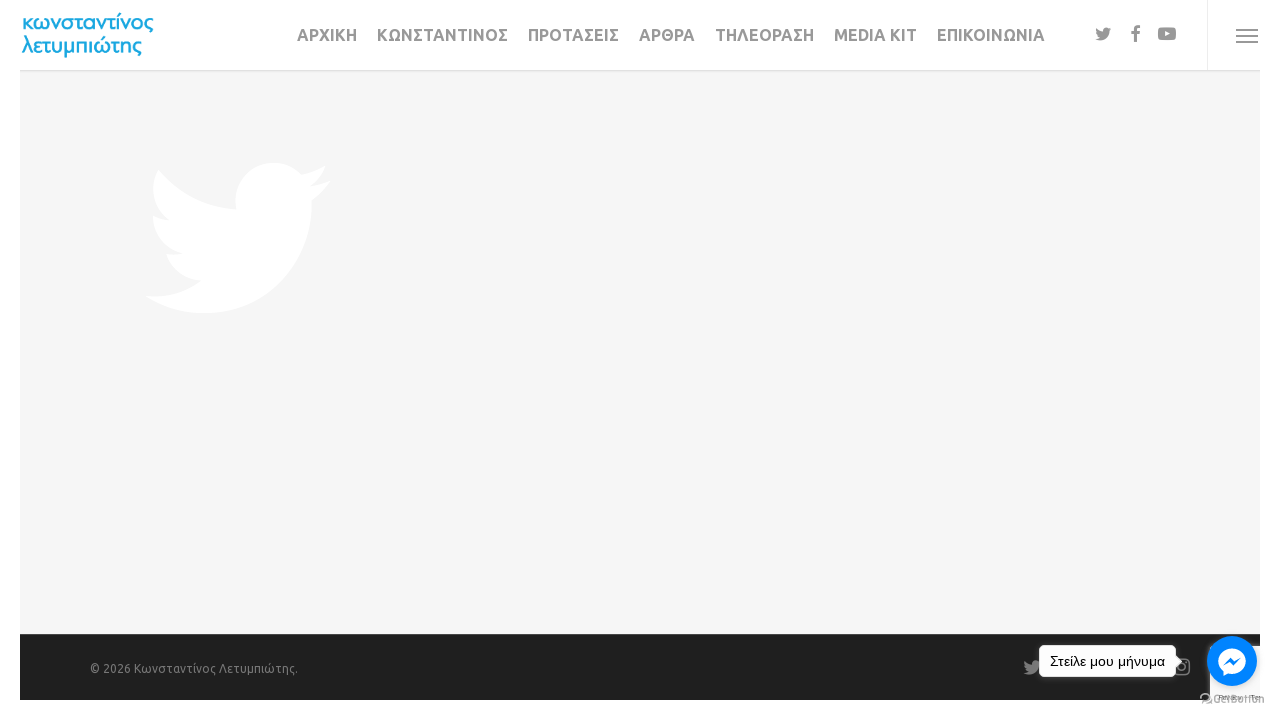

--- FILE ---
content_type: text/html; charset=utf-8
request_url: https://www.google.com/recaptcha/api2/anchor?ar=1&k=6LeqPcYZAAAAADN_3ckBrJP58x2mx79IZ56NclT4&co=aHR0cHM6Ly9sZXR5bWJpb3Rpcy5jb206NDQz&hl=en&v=PoyoqOPhxBO7pBk68S4YbpHZ&size=invisible&anchor-ms=20000&execute-ms=30000&cb=ozer037ssye1
body_size: 49227
content:
<!DOCTYPE HTML><html dir="ltr" lang="en"><head><meta http-equiv="Content-Type" content="text/html; charset=UTF-8">
<meta http-equiv="X-UA-Compatible" content="IE=edge">
<title>reCAPTCHA</title>
<style type="text/css">
/* cyrillic-ext */
@font-face {
  font-family: 'Roboto';
  font-style: normal;
  font-weight: 400;
  font-stretch: 100%;
  src: url(//fonts.gstatic.com/s/roboto/v48/KFO7CnqEu92Fr1ME7kSn66aGLdTylUAMa3GUBHMdazTgWw.woff2) format('woff2');
  unicode-range: U+0460-052F, U+1C80-1C8A, U+20B4, U+2DE0-2DFF, U+A640-A69F, U+FE2E-FE2F;
}
/* cyrillic */
@font-face {
  font-family: 'Roboto';
  font-style: normal;
  font-weight: 400;
  font-stretch: 100%;
  src: url(//fonts.gstatic.com/s/roboto/v48/KFO7CnqEu92Fr1ME7kSn66aGLdTylUAMa3iUBHMdazTgWw.woff2) format('woff2');
  unicode-range: U+0301, U+0400-045F, U+0490-0491, U+04B0-04B1, U+2116;
}
/* greek-ext */
@font-face {
  font-family: 'Roboto';
  font-style: normal;
  font-weight: 400;
  font-stretch: 100%;
  src: url(//fonts.gstatic.com/s/roboto/v48/KFO7CnqEu92Fr1ME7kSn66aGLdTylUAMa3CUBHMdazTgWw.woff2) format('woff2');
  unicode-range: U+1F00-1FFF;
}
/* greek */
@font-face {
  font-family: 'Roboto';
  font-style: normal;
  font-weight: 400;
  font-stretch: 100%;
  src: url(//fonts.gstatic.com/s/roboto/v48/KFO7CnqEu92Fr1ME7kSn66aGLdTylUAMa3-UBHMdazTgWw.woff2) format('woff2');
  unicode-range: U+0370-0377, U+037A-037F, U+0384-038A, U+038C, U+038E-03A1, U+03A3-03FF;
}
/* math */
@font-face {
  font-family: 'Roboto';
  font-style: normal;
  font-weight: 400;
  font-stretch: 100%;
  src: url(//fonts.gstatic.com/s/roboto/v48/KFO7CnqEu92Fr1ME7kSn66aGLdTylUAMawCUBHMdazTgWw.woff2) format('woff2');
  unicode-range: U+0302-0303, U+0305, U+0307-0308, U+0310, U+0312, U+0315, U+031A, U+0326-0327, U+032C, U+032F-0330, U+0332-0333, U+0338, U+033A, U+0346, U+034D, U+0391-03A1, U+03A3-03A9, U+03B1-03C9, U+03D1, U+03D5-03D6, U+03F0-03F1, U+03F4-03F5, U+2016-2017, U+2034-2038, U+203C, U+2040, U+2043, U+2047, U+2050, U+2057, U+205F, U+2070-2071, U+2074-208E, U+2090-209C, U+20D0-20DC, U+20E1, U+20E5-20EF, U+2100-2112, U+2114-2115, U+2117-2121, U+2123-214F, U+2190, U+2192, U+2194-21AE, U+21B0-21E5, U+21F1-21F2, U+21F4-2211, U+2213-2214, U+2216-22FF, U+2308-230B, U+2310, U+2319, U+231C-2321, U+2336-237A, U+237C, U+2395, U+239B-23B7, U+23D0, U+23DC-23E1, U+2474-2475, U+25AF, U+25B3, U+25B7, U+25BD, U+25C1, U+25CA, U+25CC, U+25FB, U+266D-266F, U+27C0-27FF, U+2900-2AFF, U+2B0E-2B11, U+2B30-2B4C, U+2BFE, U+3030, U+FF5B, U+FF5D, U+1D400-1D7FF, U+1EE00-1EEFF;
}
/* symbols */
@font-face {
  font-family: 'Roboto';
  font-style: normal;
  font-weight: 400;
  font-stretch: 100%;
  src: url(//fonts.gstatic.com/s/roboto/v48/KFO7CnqEu92Fr1ME7kSn66aGLdTylUAMaxKUBHMdazTgWw.woff2) format('woff2');
  unicode-range: U+0001-000C, U+000E-001F, U+007F-009F, U+20DD-20E0, U+20E2-20E4, U+2150-218F, U+2190, U+2192, U+2194-2199, U+21AF, U+21E6-21F0, U+21F3, U+2218-2219, U+2299, U+22C4-22C6, U+2300-243F, U+2440-244A, U+2460-24FF, U+25A0-27BF, U+2800-28FF, U+2921-2922, U+2981, U+29BF, U+29EB, U+2B00-2BFF, U+4DC0-4DFF, U+FFF9-FFFB, U+10140-1018E, U+10190-1019C, U+101A0, U+101D0-101FD, U+102E0-102FB, U+10E60-10E7E, U+1D2C0-1D2D3, U+1D2E0-1D37F, U+1F000-1F0FF, U+1F100-1F1AD, U+1F1E6-1F1FF, U+1F30D-1F30F, U+1F315, U+1F31C, U+1F31E, U+1F320-1F32C, U+1F336, U+1F378, U+1F37D, U+1F382, U+1F393-1F39F, U+1F3A7-1F3A8, U+1F3AC-1F3AF, U+1F3C2, U+1F3C4-1F3C6, U+1F3CA-1F3CE, U+1F3D4-1F3E0, U+1F3ED, U+1F3F1-1F3F3, U+1F3F5-1F3F7, U+1F408, U+1F415, U+1F41F, U+1F426, U+1F43F, U+1F441-1F442, U+1F444, U+1F446-1F449, U+1F44C-1F44E, U+1F453, U+1F46A, U+1F47D, U+1F4A3, U+1F4B0, U+1F4B3, U+1F4B9, U+1F4BB, U+1F4BF, U+1F4C8-1F4CB, U+1F4D6, U+1F4DA, U+1F4DF, U+1F4E3-1F4E6, U+1F4EA-1F4ED, U+1F4F7, U+1F4F9-1F4FB, U+1F4FD-1F4FE, U+1F503, U+1F507-1F50B, U+1F50D, U+1F512-1F513, U+1F53E-1F54A, U+1F54F-1F5FA, U+1F610, U+1F650-1F67F, U+1F687, U+1F68D, U+1F691, U+1F694, U+1F698, U+1F6AD, U+1F6B2, U+1F6B9-1F6BA, U+1F6BC, U+1F6C6-1F6CF, U+1F6D3-1F6D7, U+1F6E0-1F6EA, U+1F6F0-1F6F3, U+1F6F7-1F6FC, U+1F700-1F7FF, U+1F800-1F80B, U+1F810-1F847, U+1F850-1F859, U+1F860-1F887, U+1F890-1F8AD, U+1F8B0-1F8BB, U+1F8C0-1F8C1, U+1F900-1F90B, U+1F93B, U+1F946, U+1F984, U+1F996, U+1F9E9, U+1FA00-1FA6F, U+1FA70-1FA7C, U+1FA80-1FA89, U+1FA8F-1FAC6, U+1FACE-1FADC, U+1FADF-1FAE9, U+1FAF0-1FAF8, U+1FB00-1FBFF;
}
/* vietnamese */
@font-face {
  font-family: 'Roboto';
  font-style: normal;
  font-weight: 400;
  font-stretch: 100%;
  src: url(//fonts.gstatic.com/s/roboto/v48/KFO7CnqEu92Fr1ME7kSn66aGLdTylUAMa3OUBHMdazTgWw.woff2) format('woff2');
  unicode-range: U+0102-0103, U+0110-0111, U+0128-0129, U+0168-0169, U+01A0-01A1, U+01AF-01B0, U+0300-0301, U+0303-0304, U+0308-0309, U+0323, U+0329, U+1EA0-1EF9, U+20AB;
}
/* latin-ext */
@font-face {
  font-family: 'Roboto';
  font-style: normal;
  font-weight: 400;
  font-stretch: 100%;
  src: url(//fonts.gstatic.com/s/roboto/v48/KFO7CnqEu92Fr1ME7kSn66aGLdTylUAMa3KUBHMdazTgWw.woff2) format('woff2');
  unicode-range: U+0100-02BA, U+02BD-02C5, U+02C7-02CC, U+02CE-02D7, U+02DD-02FF, U+0304, U+0308, U+0329, U+1D00-1DBF, U+1E00-1E9F, U+1EF2-1EFF, U+2020, U+20A0-20AB, U+20AD-20C0, U+2113, U+2C60-2C7F, U+A720-A7FF;
}
/* latin */
@font-face {
  font-family: 'Roboto';
  font-style: normal;
  font-weight: 400;
  font-stretch: 100%;
  src: url(//fonts.gstatic.com/s/roboto/v48/KFO7CnqEu92Fr1ME7kSn66aGLdTylUAMa3yUBHMdazQ.woff2) format('woff2');
  unicode-range: U+0000-00FF, U+0131, U+0152-0153, U+02BB-02BC, U+02C6, U+02DA, U+02DC, U+0304, U+0308, U+0329, U+2000-206F, U+20AC, U+2122, U+2191, U+2193, U+2212, U+2215, U+FEFF, U+FFFD;
}
/* cyrillic-ext */
@font-face {
  font-family: 'Roboto';
  font-style: normal;
  font-weight: 500;
  font-stretch: 100%;
  src: url(//fonts.gstatic.com/s/roboto/v48/KFO7CnqEu92Fr1ME7kSn66aGLdTylUAMa3GUBHMdazTgWw.woff2) format('woff2');
  unicode-range: U+0460-052F, U+1C80-1C8A, U+20B4, U+2DE0-2DFF, U+A640-A69F, U+FE2E-FE2F;
}
/* cyrillic */
@font-face {
  font-family: 'Roboto';
  font-style: normal;
  font-weight: 500;
  font-stretch: 100%;
  src: url(//fonts.gstatic.com/s/roboto/v48/KFO7CnqEu92Fr1ME7kSn66aGLdTylUAMa3iUBHMdazTgWw.woff2) format('woff2');
  unicode-range: U+0301, U+0400-045F, U+0490-0491, U+04B0-04B1, U+2116;
}
/* greek-ext */
@font-face {
  font-family: 'Roboto';
  font-style: normal;
  font-weight: 500;
  font-stretch: 100%;
  src: url(//fonts.gstatic.com/s/roboto/v48/KFO7CnqEu92Fr1ME7kSn66aGLdTylUAMa3CUBHMdazTgWw.woff2) format('woff2');
  unicode-range: U+1F00-1FFF;
}
/* greek */
@font-face {
  font-family: 'Roboto';
  font-style: normal;
  font-weight: 500;
  font-stretch: 100%;
  src: url(//fonts.gstatic.com/s/roboto/v48/KFO7CnqEu92Fr1ME7kSn66aGLdTylUAMa3-UBHMdazTgWw.woff2) format('woff2');
  unicode-range: U+0370-0377, U+037A-037F, U+0384-038A, U+038C, U+038E-03A1, U+03A3-03FF;
}
/* math */
@font-face {
  font-family: 'Roboto';
  font-style: normal;
  font-weight: 500;
  font-stretch: 100%;
  src: url(//fonts.gstatic.com/s/roboto/v48/KFO7CnqEu92Fr1ME7kSn66aGLdTylUAMawCUBHMdazTgWw.woff2) format('woff2');
  unicode-range: U+0302-0303, U+0305, U+0307-0308, U+0310, U+0312, U+0315, U+031A, U+0326-0327, U+032C, U+032F-0330, U+0332-0333, U+0338, U+033A, U+0346, U+034D, U+0391-03A1, U+03A3-03A9, U+03B1-03C9, U+03D1, U+03D5-03D6, U+03F0-03F1, U+03F4-03F5, U+2016-2017, U+2034-2038, U+203C, U+2040, U+2043, U+2047, U+2050, U+2057, U+205F, U+2070-2071, U+2074-208E, U+2090-209C, U+20D0-20DC, U+20E1, U+20E5-20EF, U+2100-2112, U+2114-2115, U+2117-2121, U+2123-214F, U+2190, U+2192, U+2194-21AE, U+21B0-21E5, U+21F1-21F2, U+21F4-2211, U+2213-2214, U+2216-22FF, U+2308-230B, U+2310, U+2319, U+231C-2321, U+2336-237A, U+237C, U+2395, U+239B-23B7, U+23D0, U+23DC-23E1, U+2474-2475, U+25AF, U+25B3, U+25B7, U+25BD, U+25C1, U+25CA, U+25CC, U+25FB, U+266D-266F, U+27C0-27FF, U+2900-2AFF, U+2B0E-2B11, U+2B30-2B4C, U+2BFE, U+3030, U+FF5B, U+FF5D, U+1D400-1D7FF, U+1EE00-1EEFF;
}
/* symbols */
@font-face {
  font-family: 'Roboto';
  font-style: normal;
  font-weight: 500;
  font-stretch: 100%;
  src: url(//fonts.gstatic.com/s/roboto/v48/KFO7CnqEu92Fr1ME7kSn66aGLdTylUAMaxKUBHMdazTgWw.woff2) format('woff2');
  unicode-range: U+0001-000C, U+000E-001F, U+007F-009F, U+20DD-20E0, U+20E2-20E4, U+2150-218F, U+2190, U+2192, U+2194-2199, U+21AF, U+21E6-21F0, U+21F3, U+2218-2219, U+2299, U+22C4-22C6, U+2300-243F, U+2440-244A, U+2460-24FF, U+25A0-27BF, U+2800-28FF, U+2921-2922, U+2981, U+29BF, U+29EB, U+2B00-2BFF, U+4DC0-4DFF, U+FFF9-FFFB, U+10140-1018E, U+10190-1019C, U+101A0, U+101D0-101FD, U+102E0-102FB, U+10E60-10E7E, U+1D2C0-1D2D3, U+1D2E0-1D37F, U+1F000-1F0FF, U+1F100-1F1AD, U+1F1E6-1F1FF, U+1F30D-1F30F, U+1F315, U+1F31C, U+1F31E, U+1F320-1F32C, U+1F336, U+1F378, U+1F37D, U+1F382, U+1F393-1F39F, U+1F3A7-1F3A8, U+1F3AC-1F3AF, U+1F3C2, U+1F3C4-1F3C6, U+1F3CA-1F3CE, U+1F3D4-1F3E0, U+1F3ED, U+1F3F1-1F3F3, U+1F3F5-1F3F7, U+1F408, U+1F415, U+1F41F, U+1F426, U+1F43F, U+1F441-1F442, U+1F444, U+1F446-1F449, U+1F44C-1F44E, U+1F453, U+1F46A, U+1F47D, U+1F4A3, U+1F4B0, U+1F4B3, U+1F4B9, U+1F4BB, U+1F4BF, U+1F4C8-1F4CB, U+1F4D6, U+1F4DA, U+1F4DF, U+1F4E3-1F4E6, U+1F4EA-1F4ED, U+1F4F7, U+1F4F9-1F4FB, U+1F4FD-1F4FE, U+1F503, U+1F507-1F50B, U+1F50D, U+1F512-1F513, U+1F53E-1F54A, U+1F54F-1F5FA, U+1F610, U+1F650-1F67F, U+1F687, U+1F68D, U+1F691, U+1F694, U+1F698, U+1F6AD, U+1F6B2, U+1F6B9-1F6BA, U+1F6BC, U+1F6C6-1F6CF, U+1F6D3-1F6D7, U+1F6E0-1F6EA, U+1F6F0-1F6F3, U+1F6F7-1F6FC, U+1F700-1F7FF, U+1F800-1F80B, U+1F810-1F847, U+1F850-1F859, U+1F860-1F887, U+1F890-1F8AD, U+1F8B0-1F8BB, U+1F8C0-1F8C1, U+1F900-1F90B, U+1F93B, U+1F946, U+1F984, U+1F996, U+1F9E9, U+1FA00-1FA6F, U+1FA70-1FA7C, U+1FA80-1FA89, U+1FA8F-1FAC6, U+1FACE-1FADC, U+1FADF-1FAE9, U+1FAF0-1FAF8, U+1FB00-1FBFF;
}
/* vietnamese */
@font-face {
  font-family: 'Roboto';
  font-style: normal;
  font-weight: 500;
  font-stretch: 100%;
  src: url(//fonts.gstatic.com/s/roboto/v48/KFO7CnqEu92Fr1ME7kSn66aGLdTylUAMa3OUBHMdazTgWw.woff2) format('woff2');
  unicode-range: U+0102-0103, U+0110-0111, U+0128-0129, U+0168-0169, U+01A0-01A1, U+01AF-01B0, U+0300-0301, U+0303-0304, U+0308-0309, U+0323, U+0329, U+1EA0-1EF9, U+20AB;
}
/* latin-ext */
@font-face {
  font-family: 'Roboto';
  font-style: normal;
  font-weight: 500;
  font-stretch: 100%;
  src: url(//fonts.gstatic.com/s/roboto/v48/KFO7CnqEu92Fr1ME7kSn66aGLdTylUAMa3KUBHMdazTgWw.woff2) format('woff2');
  unicode-range: U+0100-02BA, U+02BD-02C5, U+02C7-02CC, U+02CE-02D7, U+02DD-02FF, U+0304, U+0308, U+0329, U+1D00-1DBF, U+1E00-1E9F, U+1EF2-1EFF, U+2020, U+20A0-20AB, U+20AD-20C0, U+2113, U+2C60-2C7F, U+A720-A7FF;
}
/* latin */
@font-face {
  font-family: 'Roboto';
  font-style: normal;
  font-weight: 500;
  font-stretch: 100%;
  src: url(//fonts.gstatic.com/s/roboto/v48/KFO7CnqEu92Fr1ME7kSn66aGLdTylUAMa3yUBHMdazQ.woff2) format('woff2');
  unicode-range: U+0000-00FF, U+0131, U+0152-0153, U+02BB-02BC, U+02C6, U+02DA, U+02DC, U+0304, U+0308, U+0329, U+2000-206F, U+20AC, U+2122, U+2191, U+2193, U+2212, U+2215, U+FEFF, U+FFFD;
}
/* cyrillic-ext */
@font-face {
  font-family: 'Roboto';
  font-style: normal;
  font-weight: 900;
  font-stretch: 100%;
  src: url(//fonts.gstatic.com/s/roboto/v48/KFO7CnqEu92Fr1ME7kSn66aGLdTylUAMa3GUBHMdazTgWw.woff2) format('woff2');
  unicode-range: U+0460-052F, U+1C80-1C8A, U+20B4, U+2DE0-2DFF, U+A640-A69F, U+FE2E-FE2F;
}
/* cyrillic */
@font-face {
  font-family: 'Roboto';
  font-style: normal;
  font-weight: 900;
  font-stretch: 100%;
  src: url(//fonts.gstatic.com/s/roboto/v48/KFO7CnqEu92Fr1ME7kSn66aGLdTylUAMa3iUBHMdazTgWw.woff2) format('woff2');
  unicode-range: U+0301, U+0400-045F, U+0490-0491, U+04B0-04B1, U+2116;
}
/* greek-ext */
@font-face {
  font-family: 'Roboto';
  font-style: normal;
  font-weight: 900;
  font-stretch: 100%;
  src: url(//fonts.gstatic.com/s/roboto/v48/KFO7CnqEu92Fr1ME7kSn66aGLdTylUAMa3CUBHMdazTgWw.woff2) format('woff2');
  unicode-range: U+1F00-1FFF;
}
/* greek */
@font-face {
  font-family: 'Roboto';
  font-style: normal;
  font-weight: 900;
  font-stretch: 100%;
  src: url(//fonts.gstatic.com/s/roboto/v48/KFO7CnqEu92Fr1ME7kSn66aGLdTylUAMa3-UBHMdazTgWw.woff2) format('woff2');
  unicode-range: U+0370-0377, U+037A-037F, U+0384-038A, U+038C, U+038E-03A1, U+03A3-03FF;
}
/* math */
@font-face {
  font-family: 'Roboto';
  font-style: normal;
  font-weight: 900;
  font-stretch: 100%;
  src: url(//fonts.gstatic.com/s/roboto/v48/KFO7CnqEu92Fr1ME7kSn66aGLdTylUAMawCUBHMdazTgWw.woff2) format('woff2');
  unicode-range: U+0302-0303, U+0305, U+0307-0308, U+0310, U+0312, U+0315, U+031A, U+0326-0327, U+032C, U+032F-0330, U+0332-0333, U+0338, U+033A, U+0346, U+034D, U+0391-03A1, U+03A3-03A9, U+03B1-03C9, U+03D1, U+03D5-03D6, U+03F0-03F1, U+03F4-03F5, U+2016-2017, U+2034-2038, U+203C, U+2040, U+2043, U+2047, U+2050, U+2057, U+205F, U+2070-2071, U+2074-208E, U+2090-209C, U+20D0-20DC, U+20E1, U+20E5-20EF, U+2100-2112, U+2114-2115, U+2117-2121, U+2123-214F, U+2190, U+2192, U+2194-21AE, U+21B0-21E5, U+21F1-21F2, U+21F4-2211, U+2213-2214, U+2216-22FF, U+2308-230B, U+2310, U+2319, U+231C-2321, U+2336-237A, U+237C, U+2395, U+239B-23B7, U+23D0, U+23DC-23E1, U+2474-2475, U+25AF, U+25B3, U+25B7, U+25BD, U+25C1, U+25CA, U+25CC, U+25FB, U+266D-266F, U+27C0-27FF, U+2900-2AFF, U+2B0E-2B11, U+2B30-2B4C, U+2BFE, U+3030, U+FF5B, U+FF5D, U+1D400-1D7FF, U+1EE00-1EEFF;
}
/* symbols */
@font-face {
  font-family: 'Roboto';
  font-style: normal;
  font-weight: 900;
  font-stretch: 100%;
  src: url(//fonts.gstatic.com/s/roboto/v48/KFO7CnqEu92Fr1ME7kSn66aGLdTylUAMaxKUBHMdazTgWw.woff2) format('woff2');
  unicode-range: U+0001-000C, U+000E-001F, U+007F-009F, U+20DD-20E0, U+20E2-20E4, U+2150-218F, U+2190, U+2192, U+2194-2199, U+21AF, U+21E6-21F0, U+21F3, U+2218-2219, U+2299, U+22C4-22C6, U+2300-243F, U+2440-244A, U+2460-24FF, U+25A0-27BF, U+2800-28FF, U+2921-2922, U+2981, U+29BF, U+29EB, U+2B00-2BFF, U+4DC0-4DFF, U+FFF9-FFFB, U+10140-1018E, U+10190-1019C, U+101A0, U+101D0-101FD, U+102E0-102FB, U+10E60-10E7E, U+1D2C0-1D2D3, U+1D2E0-1D37F, U+1F000-1F0FF, U+1F100-1F1AD, U+1F1E6-1F1FF, U+1F30D-1F30F, U+1F315, U+1F31C, U+1F31E, U+1F320-1F32C, U+1F336, U+1F378, U+1F37D, U+1F382, U+1F393-1F39F, U+1F3A7-1F3A8, U+1F3AC-1F3AF, U+1F3C2, U+1F3C4-1F3C6, U+1F3CA-1F3CE, U+1F3D4-1F3E0, U+1F3ED, U+1F3F1-1F3F3, U+1F3F5-1F3F7, U+1F408, U+1F415, U+1F41F, U+1F426, U+1F43F, U+1F441-1F442, U+1F444, U+1F446-1F449, U+1F44C-1F44E, U+1F453, U+1F46A, U+1F47D, U+1F4A3, U+1F4B0, U+1F4B3, U+1F4B9, U+1F4BB, U+1F4BF, U+1F4C8-1F4CB, U+1F4D6, U+1F4DA, U+1F4DF, U+1F4E3-1F4E6, U+1F4EA-1F4ED, U+1F4F7, U+1F4F9-1F4FB, U+1F4FD-1F4FE, U+1F503, U+1F507-1F50B, U+1F50D, U+1F512-1F513, U+1F53E-1F54A, U+1F54F-1F5FA, U+1F610, U+1F650-1F67F, U+1F687, U+1F68D, U+1F691, U+1F694, U+1F698, U+1F6AD, U+1F6B2, U+1F6B9-1F6BA, U+1F6BC, U+1F6C6-1F6CF, U+1F6D3-1F6D7, U+1F6E0-1F6EA, U+1F6F0-1F6F3, U+1F6F7-1F6FC, U+1F700-1F7FF, U+1F800-1F80B, U+1F810-1F847, U+1F850-1F859, U+1F860-1F887, U+1F890-1F8AD, U+1F8B0-1F8BB, U+1F8C0-1F8C1, U+1F900-1F90B, U+1F93B, U+1F946, U+1F984, U+1F996, U+1F9E9, U+1FA00-1FA6F, U+1FA70-1FA7C, U+1FA80-1FA89, U+1FA8F-1FAC6, U+1FACE-1FADC, U+1FADF-1FAE9, U+1FAF0-1FAF8, U+1FB00-1FBFF;
}
/* vietnamese */
@font-face {
  font-family: 'Roboto';
  font-style: normal;
  font-weight: 900;
  font-stretch: 100%;
  src: url(//fonts.gstatic.com/s/roboto/v48/KFO7CnqEu92Fr1ME7kSn66aGLdTylUAMa3OUBHMdazTgWw.woff2) format('woff2');
  unicode-range: U+0102-0103, U+0110-0111, U+0128-0129, U+0168-0169, U+01A0-01A1, U+01AF-01B0, U+0300-0301, U+0303-0304, U+0308-0309, U+0323, U+0329, U+1EA0-1EF9, U+20AB;
}
/* latin-ext */
@font-face {
  font-family: 'Roboto';
  font-style: normal;
  font-weight: 900;
  font-stretch: 100%;
  src: url(//fonts.gstatic.com/s/roboto/v48/KFO7CnqEu92Fr1ME7kSn66aGLdTylUAMa3KUBHMdazTgWw.woff2) format('woff2');
  unicode-range: U+0100-02BA, U+02BD-02C5, U+02C7-02CC, U+02CE-02D7, U+02DD-02FF, U+0304, U+0308, U+0329, U+1D00-1DBF, U+1E00-1E9F, U+1EF2-1EFF, U+2020, U+20A0-20AB, U+20AD-20C0, U+2113, U+2C60-2C7F, U+A720-A7FF;
}
/* latin */
@font-face {
  font-family: 'Roboto';
  font-style: normal;
  font-weight: 900;
  font-stretch: 100%;
  src: url(//fonts.gstatic.com/s/roboto/v48/KFO7CnqEu92Fr1ME7kSn66aGLdTylUAMa3yUBHMdazQ.woff2) format('woff2');
  unicode-range: U+0000-00FF, U+0131, U+0152-0153, U+02BB-02BC, U+02C6, U+02DA, U+02DC, U+0304, U+0308, U+0329, U+2000-206F, U+20AC, U+2122, U+2191, U+2193, U+2212, U+2215, U+FEFF, U+FFFD;
}

</style>
<link rel="stylesheet" type="text/css" href="https://www.gstatic.com/recaptcha/releases/PoyoqOPhxBO7pBk68S4YbpHZ/styles__ltr.css">
<script nonce="DuwoeS8ngFayfbQWLjp8Nw" type="text/javascript">window['__recaptcha_api'] = 'https://www.google.com/recaptcha/api2/';</script>
<script type="text/javascript" src="https://www.gstatic.com/recaptcha/releases/PoyoqOPhxBO7pBk68S4YbpHZ/recaptcha__en.js" nonce="DuwoeS8ngFayfbQWLjp8Nw">
      
    </script></head>
<body><div id="rc-anchor-alert" class="rc-anchor-alert"></div>
<input type="hidden" id="recaptcha-token" value="[base64]">
<script type="text/javascript" nonce="DuwoeS8ngFayfbQWLjp8Nw">
      recaptcha.anchor.Main.init("[\x22ainput\x22,[\x22bgdata\x22,\x22\x22,\[base64]/[base64]/MjU1Ong/[base64]/[base64]/[base64]/[base64]/[base64]/[base64]/[base64]/[base64]/[base64]/[base64]/[base64]/[base64]/[base64]/[base64]/[base64]\\u003d\x22,\[base64]\\u003d\x22,\[base64]/O19+wrMMw7/CgMOnw5fDoSMXUWFqIzlVw41Cwowvw5w3SsKUwoZfwoI2wpDCpsOnAsKWMCF/[base64]/Din4Zw53DrsKJwqtjXcKrOHjCk8OmX1XDgS9ew5JUwqImNw3CpXlww57CrsK6woU1w6Eqwq/Cv1thTcKuwoAswrRewrQwVQbClEjDkTdew7fCtsKsw7rCqkUMwoFlPxXDlRvDtcKwYsO8wpDDpizCs8OIwoMzwrIMwq5xAVrCoEsjFMO/woUMb3XDpsK2wqxWw60sLsKtasKtGQlRwqZxw6dRw64Fw4VCw4EAwpDDrsKCLcOoQMOWwr9JWsKtesKRwqpxwqjCjcOOw5bDoErDrMKtRjIBfsK/[base64]/[base64]/[base64]/CvAhOwqRsw6nCuH0+MThKfMOReDxiw7TColPCjcKdw7RSwojCosKhw4HCocK5w5kZwq/ChH5Jw7vCqMKEw7XCnsOfwr/DhjM6wptsw6TDmcONwo3DvVDCk8OCw5cZC2Y/[base64]/Ds8Ktw7vChMOiDjdqZGtJwqDCkcOJIUDDnxJdw6TCjzZDwovDlcOmO1HCqQHDsWXCriTDjMKaY8KRwqQYKMKlQcKqw6IXX8KHwolkGMK8w6d4Q1bDoMKXecOjw75Jwp0FP8OiwozDvcOawoTCg8OgfDEpcGpDwrU2VFbCumtBw4fCmz4id2bDnsKCERI/NXbDq8Oiwq8Ww6TDsHXDnXbDvALCvMOceFEDMVsIHlgmQcKNw4NLCQwLb8OORcO+IMOqw5QVTEgXbidJwojCqcO6dGs+JgrDhMKWw7Acw5zDmjJAw44Rej8bf8KswoQKHsK2FUxhwp3DlMKxwoY7woYqw60hL8O9w7DCocO2B8OpXFtCwovCtcOTw7rDmn/[base64]/CjRnCi8Kyw4NGHRPCusKhw4bCtCx2D8OKwqvDjmHDoMKsw7cYw6J9Om7CpsKbw47DhS7CnMObd8KBCU1bwq7CsW4AWHkFwo14wo3CkMOqwpfCvsO/wpHDszfCncKrw7MKwp8Bw4RoB8KXw67CpmHCqAHCj0FnKMKVDMKAA10Uw4Q4VsOIwrMowoFbSsKzw6snw41+d8OLw6R6IMOzJ8Oww6VOwo87KsOBwotVaDZeTHt6w6olIFDDhl9ZwrvDjk/DkcKQVADCqMOOwqDDscOtwrw/[base64]/Ct8KBw47CqMO1VDs3EcKrewZtw7sow6jDtMOOwqnDqXfCvk8Bw7BvN8KOYcOrA8KDwqMwwrXDuWVtwr5aw5bCv8K0w4Ybw4xDw7fCrMKRXzokw61vKMK+GcKsX8KfXXfDozVZfMOHwq7CtsOMwrIkwocmwr9gwot7wosFWlvDkiUDET/ChsKLwpYIKMOtwr9Ww5LCiCnDpyBbw5fCrcOHwpYgw4MEEcO6wq0vN2xiS8KGdhzDrCDCocOkwrYxwo06wovCqAzCtCMMUkAwI8ONw4DDgsOAwo1ASkUtw5k2AQ/Di1pBb2Mzw5lGw68CFMK3GMKoImfCr8KaVMORHsKRX3DDinFrbgAfwoUPwrULDgA7Nl0Yw73Cu8OZLMOXw7TDjsOJL8OzwrnCinYvS8K4wqc0wrgvbmnDhyHCucKkwpnCpsKUwpzDhXJpw4DDskF2wrw/R0dvYMKwKMKJO8OrwqbCo8KEwr7CqcKpW0Y+w516CcOzwobCu20kRsKXAcO2eMOVwpbDjMOEw43DtX0YYsKeEsO4YkkOwq3CocOTJ8KIIsKqJ0Efw7HCkgBzIQQfwrbClxjDosKkwpPDg1rCiMKRBSjDusO/GsKTwpXDq3NvUsO+NMKEScOiNsOpw5TDg1nDp8OfIX0OwrE0DcO4FXMGIcK9NcObw5zDqcKnwpDCv8OjCsKGVhJYw5XCqcKHw69HwqPDvG/Cl8OqwpPCp1vCvSLDqBYIw6TCqlVYw7LCgzHCikRLwqrCq2nDu8Oad3fCg8K9wospb8KrFD4oWMK8w7d8w7XDrcOjw5nCqxUHLMOYw6zDlsOMwpJNwrozecKIc03Dgm/[base64]/CmAFzZcOWMgXCriAqwo/Dh8KpwpgTN1fCkUVIZ8KhDsO6wpHDmBHChXvDpcOmVsK4w4nCm8Khw5VhBh3DlMKgXMKZw4RaMMOfw7sMwrDCo8KiN8KTw5Ulw5oXS8OWfGPCvcOQwqgQw5nCtMKWwq7DusOqHRTDs8KsBQ/[base64]/CwfClsKWw49YBcKqAjFqwqwsZMO5wpPCqGYbwrjChUXDnsOGw5E1NCnDiMKTwowWYT3DuMOkBcO2TsODwpkowrcmJTnDqcO4ZMOMYMO3FELDvUgJw4fCtMObMV/Cq2TClwluw53CoQdDCsOhNcOVwpfCnHohwpHDlWHDpWLCgU3DsUnDuxTDosKQwpshBMKIWlPDgCzCo8OPUsOIalDDlmjCjSrDuQ3CusOBJH5wwrpEwqzDgcKrw5LCsD3CuMO7w6nCr8Kkdy/[base64]/Cs37Ct8ObRcKkw63DpsO5w7fCjwDDtsO5wqdiLcOMNmcDJMK6DVXDj30zUsOha8KGwr59YMKjwqzCoiIEAncEw7IrwrvDn8O5wp7CrsKeZSVOQMKkwqYkw5HCqlg4dMOYwrHDqMOmGxFyLsOOw79LwrvCjsKbBVDClWHDncKnw41Qwq/DisKPVsOKDEXDqcOuKmHCr8OmwrDCvcK0wpRKwoHCnMKDFMO3S8KGTyDDrcOTeMKdwrUfXx4aw5bDpsO0GnA1J8OTwrocwrbCocKCNMOfw6oqw6oeY1cXw7RXw7h6MjJGwo4NwpDCncKOwo3ChcO8Ok3DqkHDgsOpw7Agwo17woARw6ddw6IkwpDDlcOHPsK/R8OPVEYFwp3DmsK7w5bDvMO9wphew6TCh8OfbygqKMK6J8OFAFUZw5fDnsOWK8OsJT0Xw7PCh0DCvGxEBsKvSD9Owp/CjcKDw4HDj19twpwJwr3DkFvCiTvCjcOTwoHCkSNBYcK6wqrCty3CmRFuw6AnwqbDgcONUgBlw45awp/DkMOrwoJTH1bCkMOmJMOUdsKxAVdCVTkvGcONw5pJDCnCqcKjHsKcZsKFw6XCn8ObwqsuOcK0W8OHNUVAKMKFUMOKRcKHw44oTMOLwozDpsKiXn7DikXCssKhN8Kawqo+w5jDlMK4w4rCp8KtF0/DlcO+H1LDt8Kmw5LCqMKwWUvDosKDSsK/wpcWwqLDm8KQSAfCqlVWecKVwq7DuB7CtHhyNkzDtsOQGFrCnFjDlsOwFgdhDXvDhkHCjsOUc0vDsVPCsMKtdMOxw7RJw77DmcOXw5Jnw5jDlVJaw6TCuU/CshLDu8OFw4pecinDqcKJw5rChyXDjcKvFsObwq89CsO9MlfCksKKwpjDsmHDkFhBw4JRTWdhcW0Ww5gpwpnCjj52J8KCw4ViR8K8w7LDlsOQworDtCRswqkqw4ogw5YxeirDknAWF8KtworDgDzDlQNGEGLCi8OCOcO+w6/DqHDCjFdCw4EYwr3CshnDqwbCu8O2K8OkwoofC2jCtMOmN8KpbcK4X8OzdMOWF8K6w4XChVh1wol5ZVAowqQAw4E5JHZ5JsKJNcK1w4vCgcKQBGzCng53fyXDlD7CinHCu8KsbsK5ZknDmCVNc8KDw43Dh8Kfw6cTVVV4w48/fgPCn0Y0wpd/[base64]/DqcORaGPCkUbDkmLDunt4w6XDhsOhZsOrw4vDkcOyw5nDgUsgwofCiijDvQzCigJ+w4Esw7PDu8ObwpbDtcOHPMKFw7rDnsOHw6bDoUVwTRnCqsKaa8OKwpojTHZ4w5FoCE/[base64]/[base64]/CjcKBbRjDi1rCmUsfw6LDoBdhLsOUwpLCgGrDvEk9w4oowq3ClRTCuhzDllPDp8KQFcKtw4VkWMOFEk/[base64]/wqNAeknDg08kw695bsOJwqHCsXEww6RqW8Oiwp4rwrouSwEQwpQ1AwYdKivCsMK2w4UVw4jDjUFKAMO9fMK/wrlMXC/CjSExw7AAM8OSwpsMNELDhsOfwrgiXlcwwpPCvnQtE2A9w6NvesKeRMOhGX1eGcOzJiDCnlbCoCEJJQ9eTMODw7LCthdvw6Y/IWwqwr8lcUDCpBLCpMOOaFRJacOIM8Ogwq4lwrTCl8KdYHJJw6zCmBZewp0GOMO3XT4fagADdcKOw5XChsOcw4DDjsOrw691wpxBDjnDl8KeTWXDjD4RwoV+KsOcwpPCkMKew5rDncOzw5IOwrAPw7HDjsOBJ8K7w4bDkFJqaTDCgcOFwpVTw5c7wrQ/wrDCuB0rTgBFIUNIX8OvAcOdcMKfwq7CmcKyRMKAw71pwo0jw5M1BwTCtTIBXxzCvTfClsKIwrzCsmlLesOXw5jCm8Kea8Kzw6/[base64]/CixJ0wpVlRMO5VzELS8KbUsOgw6vDvjzCnnB6C2vCt8ONHHVqCmhmw5/Cm8O/HMO/[base64]/CiEjCmsOYw4HDs8KCXsKcwrkHwo/CtcO+wpVkwrTDjhPDiDjDhFcQwqTCoGvDrDl1c8K+QMOmwoB2w5LDm8O1QcKyEQJwdMO4wrrDl8Ohw4zDrMOFw5DCh8O1HsKHThzCnUDDjcKtwrnCucO1wojCgMKiJcOFw6kOeFxpLH7DqMOIO8OOwpRQw4IHw4PDtsKLw7IYwo7DscKBSsOqw7Rzw4wXI8OjFzDCpH/Cl1Fsw7LCvcKbAnjCuF1KbXfCl8KEMcOdwr1JwrDDqcOZFQJoD8O/PWNQQMOOVVzDhH9lw7vClzRJwobCkkjCqRQWwrYdwoXCpcOiwpHCtj0jTcOidMK5SB9wcjzCmRDChsOpwrnDuC4vw7jDncKtJcKjCMOVH8K/[base64]/CvgTCtUjCuMKvwpXCg3M9SsOvwpnDrDJOwo/DphXCuxjDqMOyRsOdflfCosOGw6/Dsk7DvwEFwrJswpTDjsKvI8KvXcOZdcOuwqpwwq9xwp8bwps3w6TDsXjDksOjwojDscK/w5/DnMOxw48TNyvDuyd+w7AdacO4wplLbMORbxVtwr81wrx6wqzDjWDCnBDDhEPDn1cxdTtZNMKcRhbCrsOFwqVzLsOPX8O6w5vCkzjCvsOYWcKsw5YTwoUnPDMbwotlwpgpI8OZVcOxSmR6wpvDosO6wqXCuMOrM8ORw5XDkcOYRsKbRm/DpjHDsDnDvXHCtMONw6LDi8Ofw5XCqX9ZHxQ6ZcK/[base64]/[base64]/CgGHDtsKzwohMw4bDlU9vw6J+G3XDvMKaw7zCpiwVXsK+QcKuchNLIV7DrcKBw6fDhcKQwrVPwoXDucOoEyMcwrrDqmLCpMK6w6kDN8KEw5TDlcKdNlnDr8KEQC/CmDs4w7rDv3w4wpxrwowmwo8Rw5LCkMKWPMKJw5gLdTU8X8OVw7NNwpc1dDtBGB/DglTCiDVZw5nDmyBNSF8Fw6pSw6bDuMOlNsK1w67CusKtNcOCN8O/wrInw7DCmm5rwoFew6hmHsOQw6vCu8Orf3nCuMOOwoZsCsO5wrrCu8KcCcOAwqFuay/DvkQmw5XCrCHDlMO4M8OhMwJ/wrnCmn4fwod+FcKLCmnCtMKFw615w5DCtMKkRMKgw6g4F8OCF8OTw55Lw4t5w6nCsMOpwqAhw6TDtcKiwq7DhcKzFMOvw7EvQF9WFcO9SXrCuHHCuDPDksKHRkh+wrlHw501w5/CszFPw5fCssKGwrkDGcK+wqnDiD1wwoNdcl7DikQqw5pUOCxIHQHDryJJF3dQw69rw4hWw7PCo8Ojw7XDpX7DsWp+w7PCvTltTgHCscOuWyABw49WSiPCvMOZwrTCuW7DhcKAwq56w4zDq8OhMsOTw6ckw77DpMOKWMKXFMKBw5/CkQbCgMOQX8Kzw7l4w5U2d8Ohw6YFwroJw6DDsg/DtTHDoAZ8YsO7TcKdI8Kpw7wQHngGIcOrYAfCtWROGsKgwqdOJhhzwpjCs3XDqcK7fMOzwqHDhXfDnsOQw5/Cv04qw7nCo07DpMKow7BfQMK9L8ORw7PCv0QJEMKZwrIrPcOIw4ZVw547DGBNworDlMOYwooxdMO2w5bCiCtFG8Onw6ovDsKhwpFOQsORwr3Ci3XCs8OhYMOyI3jDmz8nw7LCjWfDmDovwrtfUQpLfycNw6hMUEJvw4zDgFB3HcOTHMK/[base64]/wpLCjHsmAgwEI8KYasKBA8ObwrVKworDjcKHLzLDhsKRw59OwpUdwq7CikZKw74faw1ow6bChk0FCkshw5vDtngWRUnDkcOfFj/CmcO8wqhLwohDQMOjbx5cbsORLW98w7MmwpoHw4jDsMOHwr8FDCN+wo9wJsOIwobCuWxhSyljw6oMLFHCuMKOw5tKwoEpwrTDkMKVw5EKwo1vwrrDqsKlw7/[base64]/DsgTCl8K5WMKEfsKwPlV3bXlhw4g0wqLCqsKWH8OXDsKmw4hiXyxZwqBwCDnDozlXM1rCgn/CpMKlwp/DjcOVw6hIDGbDgsKSw4vDsV0hwp8UNMOaw4HDqhHCqiFuP8KBw5oLDwciB8OmcsKQDD3ChSjCnBJnw5TCmiQjw67CkxBhw53DrxQiXQM2CyDCk8KSEQ1ZcMKXYiQhwohwDQ48AnFzCEMUw4LDtMKAw5nDgFzDv1Vtwp03w7jCg0bCpcO/wrttGgA1esOhwoHDkw1Iw7jCtcKDU2zDhMOiPcKxwqkGwpLDg2QHfjopPnDCskJ7LMOUwowiw6NlwoJzwonCvcOEw4EqSV0LQcKvw6lNf8KoVMOtKUnDk2sIwoLCm3TDicKbVTLDpsOFwrrDtVIzwpzDnsOCTsO9wqHCpUgtAjDCk8KLw4/ChsKyCQlWVhUxTcKYwrfCrMKWwqbCnVLCo3HDhMKUw7TDqFZtY8KTZcO2TXxQTcKnwqgXwrQuYXXDl8O7TmZ0KcKJwr/CmD1Ew7ZxKVo8QH3CvWzCiMKHw6nDqMO2FRrDjcK1w4rCnsK1Ki91L0nCl8OAb1/CjwY2wrhBw4IDCFHDlsOvw5tcN1x7IMKFw5NEKMKaw4Fyd0YqHzDDuWEtfcOJwoh9wqTCjVLCisO7w45MYsKnSXhaMX4GwqHDhMO/RMK0wovDoANQGnLCuDQYwqtdw5nCs014AT5BwonChCU8RSEZJcKtQMOKw58fwpPDgV3Djztpw4/Dvmgaw4/CtVw/P8KPw6Jsw6TDocKTw4TCoMKUHcOMw6XDqSkPw7New7NyIMKEacKtwrw9E8Oow4Apw4kHVsOPwosDXSHCjsOLwp07w4xgTcK5JMOPwpHClMOYTyV2az3ClQjCvWzDsMKmQ8KnwrLCnMOdBiYdACnCvS8kMDJVHMKfw6k2wph9ZXwCHMOqwpFlUsOXwqBnHcO3w5A/w7/CniDCux11FMK+wq/CjcKVw6bDnMOPwr7DgcKhw5jCucK6w4YWw6JoKMOgSMKQwoppw6bCskd5F00LBcO/DyJaSMKhCj7DjBZtC1UBwqXCscO/[base64]/CscOJQBRaW1ckeBsTworCt8OCwoZFw6/DjFDDnsKKAsK1EGXDj8K8csKowqLCpivDssONa8KTEUPCty7Ct8OpJnfCiTzDgMKZTcOsKlQpPltIP0fCjcKNw4glwrh9Oy0/w7nCmsK3w4fDrcK1w5bCqS4mF8O5EgHDkipbw4TCk8OrVsOew73DiQ/[base64]/CkMKtw5DDo8OWGMO5IxjCu8K5w5nCsgULRVzDo3LDrCXDvcOpbgcqb8KbDcO/DlweAhkKw7xrdy/CtnlSFHxYOMOPXSfCkcO2wrPDmSY7KMOIRQrCrgLDuMKbc2wbwrxxNDvCm1wpw7vDvj3DocKuWQ/[base64]/[base64]/[base64]/Dl8OAKcOwwo3DlsKKwoVQwozDpcOEKjZww6DDoGBcSBDCh8OPP8O/cwwvQcKIN8KzZ0Qqw7svQh7Cm0rCrmDChMKAG8OxMcKVw4Q6fU9tw7pWEMOoLBIoSW/Ct8Ogw68NC1UKwoVZw6DCgSTDpMOdwoXDolAhdhw9TiwMw452w65Tw68AQsOJZMOlL8Kpfw5bOH7DrCMpcsOQHhpqw5XDtDhswrPCl3vCj2DChMKUwr3Cm8KWIsOVasOqLVDDom3DpMOVw6/DjcKZNgnCuMOXa8K1wprCswnDqMK6bMKyEVB4SSg5FcKtw7HCsAPCicO4UcObw57DkQTCk8OxwpM/[base64]/[base64]/w7vDusOfbMOqcjcnTRXDrikxw4cMwr3DqVLDizTCscOxw7rDrCrDrsOSW1/[base64]/[base64]/Zm1DNsOtNGXDnsOiUxzCgcKWw5vDq8OfXMKSacKDIX1lGjLCiMKsBB/[base64]/woxpwrtSDXNzOsK1GsKFwrBuP8K+woLDuMKGwrfDucK5AMKSOxrDvMK/UildDMOQVxLDlsKNPsO+HwJGKMOGWXUNwrLDpjkkUsKww742w5zDhsKiwrvDtcKSw6jCohHCq3DCu8KSfAI3RgYiwrTCi2zDql7CpQPCqcKpw740woUnw5J6R3daSCTDq0M3wokcwpp3w5nDmnTDhi/Dq8KXN1VLw57DjMOHw6TCmwrCtMK9d8Obw51Aw6JYXDVXJMK2w7XDq8OKwoXCncKcHMOyRijCujBywr/[base64]/CrH3Dqm5qMwMkTsKJwq9swqPDtsK5wqjDnFjCpAwMwoYqfsKxwqvDscKBw7jCgiMlwqQEP8K8wqnCucOfK3YRwq8SbsOOY8K4w74IYT7CnGoWw7fCi8KkcHARXEDCv8K0N8O/wqfDlcOoOcK6w4sID8OycAjDlQfDq8ORfcK1w63CrMKqw49bXntUw711cyrCkcODw6JlKAjDow/CkMKwwoBkBRQFw5DCixolwpkbAi/DjMOuw4bCnnZsw4ZtwobChw7DiR5+w5DDrh3Do8Kow5o0SMKcwqPDpSDCrFLDkcKGwpQ6TmM/w5QZwqUxd8OnQ8O5wqTCr0DCrV/CnsKdYHt1eMKBw7rDucOzwrrCtMOyFzYeHRnDqwLDhMKGblAnfMKpXMOdw5LDg8ORMsOBw5kIZsKhwoZEFsKVw4nDoi9Dw7zDkMK2TMO5w44Swo9Lw5nCgsO/f8KSwpBLw4DDs8OMV2jDjldrw5XClcOFXHvCkj7DuMKTRMOufy7Dq8KgUsOyICQRwqgeM8Kpbng6w5ondSIfwpMwwp0YUsKfLcOxw7F/UlbDh1LCjiM6wrfCtMKIw5hWIsKWwo7DsF/[base64]/C8OhDsOYwpwIwqvCnGRRw4LDk8KHZsOlMSXDu8K6w7tWSw3CnsKGWGplwoRUb8ONw5smw43CiSnCtwjCmTvDn8K1DMOcwqHCsy7DtsOSw6/Dj3JKbMKeEMKiw5rDlGbDtsKiO8KEw5rCl8K9B1pGwqHCjXfDqTfCrmp7RMOkdGlqBsKLw5vCqcKITV/CuizDiijCt8Kcw7t2w5MSI8OBwrDDkMO8w7M4wq5OXsONOBs7wpkPU1bDmsO3XMO9w7zCg2ATPyPDhBLCs8K1w5/Cv8OpworDtjR9woTDj0bCkcOHw7AUwpbDtipib8KsKMKaw6bCpMOHDwPCoWlKwpTCtMOKwqxQw6fDjHXDr8KpUTI+JiQoTRgBc8K5w5DCsn9URcO+w48TA8Kba2vCvMOIwpnCmcO2wrxeP38qFkc+UBc2c8Ogw5p/[base64]/CrcOsT1IsK3bDv0XClX1hwqZHFMOeIH8ma8O+w67ClD1VwqBzwprCuwBXwqXCqkM9RzDCr8O/woM8RcO4w4DChsOOwq5KKFXDsUMAHHImNsOTL0t6ZV3CisOvVCBqQkhKworChcOQw5rCv8OPeiAze8Ofw48Xwr5EwprDjcOmKkvDvQcuAMOYeG/[base64]/CmC1hwpozwp1HEhnCiMOLacKFwp5UGVhUaz5rI8KNJRtCVX/DrDhKQBF/worCkS3Cp8K2w6nDscOFw7sCJD/CqMKdw4QTQibDl8OdUkpnwo4aSVVENMOVw6vDu8KQw6xrw7YyWCHCmENwBcKvw7AeR8KGw6MAwoJaQsK3w78HPQECw7tAcsO4w4E5wrPCosKnf2DCrsOQGS56wrlhw4Yee3DCqsKKYAfCqgEWEhArdhFJwqliXzzDsR3DrsK0OyZwVsKLF8KkwoBUVSXDj3fCjFw/w74vVGTChcOVwp7CviHDlcOMT8O7w6M6Jxt+HCjDuT90wrjDosOlJTjDj8KlL1VOPcOZw4zDpcKjw6jDmUrCr8OFMUrChsKkw4oFwq/Cn03Cu8OBLMOCw4ITDVQ1wozCsBdOUj/[base64]/[base64]/[base64]/w50GccKgwrZpwrXDvS9Ye8O6woTCtMOsesOnUjBUai8AKjfDjMO5H8OXS8O8w5scN8OePcOUOsKOG8Ksw5fCpy/[base64]/CrMOBEsOHw7LDmBEQLcOtw7QiKcOoNgB0wqxCdQfDpMOWa8OUwrnDjFfDkCovw7pVUMK6wqrCrUF0ccO6wrBGJ8OLwpRYw4fCtsKuETrDi8KOQUbDigITw7YVYMKoU8K/O8Kowpc4w7DCtyJJw6tqw4VEw7IpwppedsKXF2ZmwoNMwqZoDwjDiMOHw5rCggEtw5xTYsOUwovDuMKLdjZxwrLCiG/Ciz7DjsO1fRI6wqjCt0g8wr3CpVVNZRHDqsO9wpRIwrfCncODw4c/wp4ZKMOvw7TCrAjCssO6wqzCg8O3wptHwpA8OyLCgSRvwrQ9w7J9KlvCqXErWcO+RRUvdgDDm8KRw6bCjH/CtcO3w75gAcKMAMK5wosaw5XDn8OZScONw7VPw5RDw6dvSlbDmGV8wqAGw78LwpHDhcK7DcOMwpnDhxIBw6I+ZMOeaE/[base64]/ClMOkERbDmjbCmWkXaMOQw7nCvMKGByJkwpwNwo/[base64]/WcKmRMOwwp3Cg15lwoU1wpXDm1rCpMOJAMOuwpPDu8O0w6oJwoRaw6E9KGrCv8K1PMKIS8ONWU7DjFnDv8KKw4jDiVhVwrlZw5fCtsO8wowlwqTCusKZBsKwU8KxYsK2dG7Dt2VVwrDDtk0eXwzCkcOIAzx/JsOkc8K1w41VHmzCiMKdeMOCchzCkl3CicOCwoHCvEwhw6QHwo9zwobDg2nCusOCFU89w7Eqw73DisOFwq7Cl8O2w61VwojDk8Oew5TDs8Kpw6jDhA/CjSNIAwxgwpjDs8OWwq4EXmtPVxDDoQsiF8KJw5wUw5DDlMKsw7nDh8Ofwr0/w7cwU8OwwotJwpRcK8OKwrrCvFXCr8OYw7/[base64]/DnjVecHHDncONKwUjJ8KcXgQ5wqgEYVvDnMKqAsK1R3vDn1fCqnY/b8OVwpEkUg0VEUfDssOBPyrCn8OawpJHKcK9wqLDnMOIQcOkZcKVwofCqsK+w43DjBZswqbCjMKXW8OgfMK4f8OyElvCqjbDt8OILcKSBzA5w51RwpzCvhXDnGEQLsKOOljCmXpQwqwQJ2bDo3rCsnfCqzzDrsO4w6vCmMOww5XClX/DoG/DgsKQwrFKEsOrw5UZw5PDqFVxwoNHWi3DvlrDncKswqYwUjzCrizDqMK/QVPDm28fK24owqIuMsKyw6XCiMO7ZMKHPzp7YANiwodPw6DCnsOAJlpzUsK2w6tOw45QWTc6KG7CtcK9eRcNXgDDhMOPw6DDiVXCq8KgI0VmFA/[base64]/DssONw7VnbsOUQsKUQMO1w4t5w5nCqMK6w6HDjMOiwrJZMGjCpE/DhsO+WX/Cm8Kww5TDjCPCv0rCm8K/woB0PMOXeMO6w5zDkTDDlktswp3DusOMVsK3w73Co8OHw5ApR8OAwpDDtcKRMcOzw4UNc8OVSlzDhcKCw4zDhiFHw4bCs8KvYknCrF7Dg8OHwphIw4QfbcK/wotna8O1ID7CrsKaMA/CmHnDgyZpYMODaU/DvWTCqTfCqX7CmXrClG4mZcK2ZsKAwqnDl8KtwrPDogTDj0/ColbCrsK7w4kYNRLDsTfCnTbCs8KBBMOTwrZ/wr8lAcKtKTIsw7AHS3JswoHCvMOhP8OdAizDpUvCp8KQwp7CjzAdwoDDryXCqlg6GgjDuV8qchTDlMOsUsO5w5QEwoMuw4YBbShQDnDCr8Kxw6zCvUdew7TCqh3CiDzDl8KZw7MKAn42QMK5w7/DvcKSasOmw7Jzwr0Uw6ZiBsKzwrk6woQCwqNBWcOALjVXQsKMw4cxwr/Dj8OHwqEyw6rDjwjDsDLCosOIHlU8AcOBRcKtJFc8w55zw51Jw6lswpIQwprCpQrDpcOvdcKLw5RnwpbCp8KJc8OSw6vDljQhQB7DgWzChsK3BcOzM8OEJW1Dw7sfw4/[base64]/FMKNwrgPw5slNVzClVgFV2gkAw/[base64]/DohEjR8O4dTfDlcOSSRDDkEfCiEPCvcKdwrvCu8K/ICPCi8OTD1cYw5EMLzkxw5E5SXnCrxDDtnwNKcOMRcKlw43DkX3Dm8O5w7/Dr2TDll/DsnTCu8KWwpJMw68dUkAbe8OKwobCsSnCgsOBwoTCrAhxEVQDbjvDh0UMw5jDs3dBwpxzMkXCh8Ktw77DnMOhUyXChibCtMKwOsKuFXQswq/[base64]/Do2jChltPwoASJjgwA3hmw55JUsKnwrjDkW7CmMOcH2LDvgjCqVPCnUt1Nk8mWTQuw69PHsK/ccOWw49jcG/[base64]/Dj8KYwqsiA0jDjsKZw500ezLDvsOuw7LCv8OZw4dJwpx9Y3jDpA3CqRXCrcO7w6jCnhMpWMKgw4jDg1p7aR3CmiQ3wol1C8KIcnlIdFzDv2wHw6cSwp/[base64]/Dp8K5wqgBHcOgw6zDkkbCllHCiT5qUcO5dMOnf8OrPCULJ1RPwqEIwr/Dr0gDOMOXw6DDssKUw4cYUMOwH8Kxw4IqwosEFMKPwozDkyjDlGHCoMOJaw3CvMKcEsK8wqTDsm0aR0bDtS/Cp8O0w494IMOKPcKpw61Ow4JSSV/CkMOkMcKtBy1/wqPDgX5Bw7x6bEHCoS1uw5d3wrV+w5IETTvCmifCqsOww6HCn8OCw6fCi0XCqMOyw4JTw4A6w5ERZMOhV8O0PcOJcAXCu8KSw4vDsVDDrcKHw54vw5TDtUHDhcKSwrvDvMOWwoHDisK/RMONMsO1KBkZwphWwodyIQ/DllTCoFDDu8OCw7sFfsO7RGATwqojAcOHFQkEw4TCnsKlw6fCg8Kaw5oNRsOEwoLDgR7CksOCX8OvAjTCs8OKUWDCqMKYw4R6wrjCvMOqwrEDHC/Cl8K7bj4Xw5/CihRZw4XDlS1+cW0Ew5B2wrBWQMO/[base64]/[base64]/CvMKKMyAiw4ATQcKARijDvMO+W8KubxgRw5TCgATCrMKFQSdoF8Ouw7bClCsewpfCp8OMw5MIwrvCvCRSSsK4UMOCDU7DjcKXQ1ZxwqgCYsOdBl7CvlkvwrMwwow3w5J9SEbDrS/[base64]/Co8OBw7fCnGXCpUBFYWE2w4zCoh8Mw6lGDMKdw7J/QcOQOzt6ZkIJbcK+w6DCpGUPKsK1wo57SMO6D8KEwpLDs1c0w43CnsODwotiw7ELR8OFwrDChwTCj8K5wozDkMOcfsOAVzXDpTXCnBrCkMKEw4XDscOsw4ZGwoY/[base64]/TsOQwqgEKMOdCW5NAsKlGsOfExAfw4gxwrnCucOsw6o4wrLCihrCtjNEZE/CgyPCj8Olw7JewrnCimXCnjMhwoTCnsKDw7TCsSQ4wqTDn1XCicKWU8Kuw63Do8KbwrrDhlQ/wolZwojCiMOhGsKDwrbCmTEzAQ5WFcKswoFRHTE2w5cGcMKVw4/[base64]/[base64]/DqsK7Zi7ClcOCIsK5LT3CtmkYAC/[base64]/[base64]/CgDxwwoh1wrYrw5vCgsOUfWzDnnrClcK1QRMOwoA4wokha8KcSwllwqvCvMOdwq0yJgY4SMK1a8K/dMKtOD4pw5YXw7UdS8KWYMO7D8ONZ8Oaw4Bmw4DCisKfw6fCqFAQA8OWw5Esw6XDksKYwrUgw7xNDnM7VcOXw4pMw6gqb3HDtEfDucK2PDTCkcKVwrjCkQLCmSVcdGoYKHrDmXTCqcKkJjNlwrDCqcKQEgJ/HcOuHAwrwqxmw4RoYcOFw4fDgDcQwo9kAWLDsBvDs8Oiw4lPE8OSSsOPwqMaZBLDnMKiwoPDicK/w6HCvsO1UWbCtcOBOcKJw5I8UldYYyTCk8KMwrvDgMKiw4HDlw9hXU4MT1DChcOPSsOuT8Khw7XDicKcwoVtdcKYRcK6w4nCgMOpwpXCnCgxMsKKCDccOcKXw5sufsKRfMOdw5/Cv8KUTDszFFHDpcOJVcKaEm8dU2LDhsOeE2RbHEkOwp9Gw5cdI8O+w4BdwqHDgQVlLkDCn8K+w5Y5woFZASMHwpLDnMK1HMOgZBnDpsKGw6bCm8K0wrjDtsK2wrbDvibDvcKGwoV9wofCicKlAUfCqSMMTcKiwprCrsOjwooYw5twXsO9wqRaG8O/YcOdwp3DuxYAwp/DhMOUDsKYwp5yCFwSwo1Mw7nCsMOVwpPCuxjDqcOMbxjCncOrwo/DqRosw4lPw6x/[base64]/Cr8O1wpA9wpsEUA7CrsOHJ2wywq/DtMOMbhApWcKcP2/Cr1IUwqkiGMKBw7JJwp1kJmZBKwIgw4RVKcOXw5TDgjodVDzCkMKCYHfCo8Kuw7VDOERrF07CklrCqcKKw4XDjsKKDsOzwpMjw47CrsK4e8O4YcOqGWNuw65RN8KYwoZvw4LCk07Cu8KCCsKGwqvCgEbDjGPCosKJbXpOwrQPUD/CuHLDpB7Do8KcSjBhwr/DhVfDt8O3w5XDm8OTDzQXU8OlwpXCnA3DrMKFNEJ4w5UqwrjDtmvDmxdnL8OHw6nCr8OvJV3DnMKdQRTDtMODVz/ChsKT\x22],null,[\x22conf\x22,null,\x226LeqPcYZAAAAADN_3ckBrJP58x2mx79IZ56NclT4\x22,0,null,null,null,1,[21,125,63,73,95,87,41,43,42,83,102,105,109,121],[1017145,826],0,null,null,null,null,0,null,0,null,700,1,null,0,\[base64]/76lBhnEnQkZnOKMAhmv8xEZ\x22,0,0,null,null,1,null,0,0,null,null,null,0],\x22https://letymbiotis.com:443\x22,null,[3,1,1],null,null,null,1,3600,[\x22https://www.google.com/intl/en/policies/privacy/\x22,\x22https://www.google.com/intl/en/policies/terms/\x22],\x22miae4GrrHuH4oGP52gKeqifg4hTtGf344zb9rlZtmMo\\u003d\x22,1,0,null,1,1769384831195,0,0,[203],null,[193],\x22RC-Z9uyW3sEj2w11g\x22,null,null,null,null,null,\x220dAFcWeA7TZcq1tZECsL-385mkBS9syYUva_UswzJZ5FsJcUDPhiCBc1WX810ynFR_gYxz146tk-uo7PLzeOCUy66m2D_aeGIqkw\x22,1769467631050]");
    </script></body></html>

--- FILE ---
content_type: text/css
request_url: https://letymbiotis.com/wp-content/uploads/useanyfont/uaf.css?ver=1769380369
body_size: 241
content:
				@font-face {
					font-family: 'bague';
					src: url('https://letymbiotis.com/wp-content/uploads/useanyfont/160625124624Bague.woff') format('woff');
					  font-display: auto;
				}

				.bague{font-family: 'bague' !important;}

						h1{
					font-family: 'bague' !important;
				}
						li{
					font-family: 'bague' !important;
				}
		

--- FILE ---
content_type: application/javascript; charset=utf-8
request_url: https://letymbiotis.com/wp-content/plugins/easy-content-and-social-panels/js/panels-clickable.js?ver=1.0
body_size: 840
content:

// Make panels clickable on their whole surface

jQuery(document).ready(function ($) {

    if ($(".mc_menu_sub").length) {
        $(".mc_menu_sub").appendTo("#head-page");
    }

    var pathArray = window.location.href.split('/');
    var protocol = pathArray[0];
    var host = pathArray[2];
    var protocoller = protocol + '//';
    var url = protocol + '//' + host;
    var target = '';

    $(".mc_custpanel_inner").click(function () {
        var linker = $(this).find('h4').find('a').attr('href');
        var blanks = $(this).find('h4').find('a').attr('target');

        if (!typeof linker !== "undefined" && linker != '') {
            target = (linker.indexOf(protocoller) > -1) ? linker : url + linker;

            if (blanks != '_blank') {
                window.location = target;
            } else {
                window.open(target);
            }
            
            return false;
        }
    });
});
